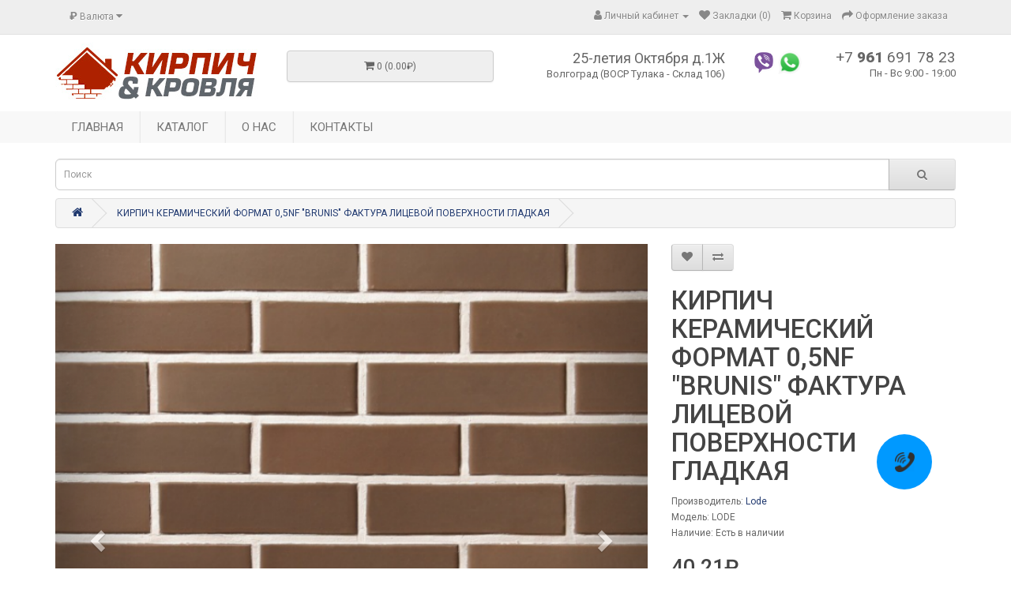

--- FILE ---
content_type: text/css
request_url: https://kirpich-34.ru/catalog/view/javascript/ocp_oneclick/magnific-popup.ocp.css
body_size: 1551
content:
/* Magnific Popup CSS */
.mfpocp-bg {
  top: 0;
  left: 0;
  width: 100%;
  height: 100%;
  z-index: 1042;
  overflow: hidden;
  position: fixed;
  background: #0b0b0b;
  opacity: 0.8; }

.mfpocp-wrap {
  top: 0;
  left: 0;
  width: 100%;
  height: 100%;
  z-index: 1043;
  position: fixed;
  outline: none !important;
  -webkit-backface-visibility: hidden; }

.mfpocp-container {
  text-align: center;
  position: absolute;
  width: 100%;
  height: 100%;
  left: 0;
  top: 0;
  padding: 0 8px;
  box-sizing: border-box; }

.mfpocp-container:before {
  content: '';
  display: inline-block;
  height: 100%;
  vertical-align: middle; }

.mfpocp-align-top .mfpocp-container:before {
  display: none; }

.mfpocp-content {
  position: relative;
  display: inline-block;
  vertical-align: middle;
  margin: 0 auto;
  text-align: left;
  z-index: 1045; }

.mfpocp-inline-holder .mfpocp-content,
.mfpocp-ajax-holder .mfpocp-content {
  width: 100%;
  cursor: auto; }

.mfpocp-ajax-cur {
  cursor: progress; }

.mfpocp-zoom-out-cur, .mfpocp-zoom-out-cur .mfpocp-image-holder .mfpocp-close {
  cursor: -moz-zoom-out;
  cursor: -webkit-zoom-out;
  cursor: zoom-out; }

.mfpocp-zoom {
  cursor: pointer;
  cursor: -webkit-zoom-in;
  cursor: -moz-zoom-in;
  cursor: zoom-in; }

.mfpocp-auto-cursor .mfpocp-content {
  cursor: auto; }

.mfpocp-close,
.mfpocp-arrow,
.mfpocp-preloader,
.mfpocp-counter {
  -webkit-user-select: none;
  -moz-user-select: none;
  user-select: none; }

.mfpocp-loading.mfpocp-figure {
  display: none; }

.mfpocp-hide {
  display: none !important; }

.mfpocp-preloader {
  color: #CCC;
  position: absolute;
  top: 50%;
  width: auto;
  text-align: center;
  margin-top: -0.8em;
  left: 8px;
  right: 8px;
  z-index: 1044; }
  .mfpocp-preloader a {
    color: #CCC; }
    .mfpocp-preloader a:hover {
      color: #FFF; }

.mfpocp-s-ready .mfpocp-preloader {
  display: none; }

.mfpocp-s-error .mfpocp-content {
  display: none; }

button.mfpocp-close,
button.mfpocp-arrow {
  overflow: visible;
  cursor: pointer;
  background: transparent;
  border: 0;
  -webkit-appearance: none;
  display: block;
  outline: none;
  padding: 0;
  z-index: 1046;
  box-shadow: none;
  touch-action: manipulation; }

button::-moz-focus-inner {
  padding: 0;
  border: 0; }

.mfpocp-close {
  width: 44px;
  height: 44px;
  line-height: 44px;
  position: absolute;
  right: 0;
  top: 0;
  text-decoration: none;
  text-align: center;
  opacity: 0.65;
  padding: 0 0 18px 10px;
  color: #FFF;
  font-style: normal;
  font-size: 28px;
  font-family: Arial, Baskerville, monospace; }
  .mfpocp-close:hover,
  .mfpocp-close:focus {
    opacity: 1; }
  .mfpocp-close:active {
    top: 1px; }

.mfpocp-close-btn-in .mfpocp-close {
  color: #333; }

.mfpocp-image-holder .mfpocp-close,
.mfpocp-iframe-holder .mfpocp-close {
  color: #FFF;
  right: -6px;
  text-align: right;
  padding-right: 6px;
  width: 100%; }

.mfpocp-counter {
  position: absolute;
  top: 0;
  right: 0;
  color: #CCC;
  font-size: 12px;
  line-height: 18px;
  white-space: nowrap; }

.mfpocp-arrow {
  position: absolute;
  opacity: 0.65;
  margin: 0;
  top: 50%;
  margin-top: -55px;
  padding: 0;
  width: 90px;
  height: 110px;
  -webkit-tap-highlight-color: transparent; }
  .mfpocp-arrow:active {
    margin-top: -54px; }
  .mfpocp-arrow:hover,
  .mfpocp-arrow:focus {
    opacity: 1; }
  .mfpocp-arrow:before,
  .mfpocp-arrow:after {
    content: '';
    display: block;
    width: 0;
    height: 0;
    position: absolute;
    left: 0;
    top: 0;
    margin-top: 35px;
    margin-left: 35px;
    border: medium inset transparent; }
  .mfpocp-arrow:after {
    border-top-width: 13px;
    border-bottom-width: 13px;
    top: 8px; }
  .mfpocp-arrow:before {
    border-top-width: 21px;
    border-bottom-width: 21px;
    opacity: 0.7; }

.mfpocp-arrow-left {
  left: 0; }
  .mfpocp-arrow-left:after {
    border-right: 17px solid #FFF;
    margin-left: 31px; }
  .mfpocp-arrow-left:before {
    margin-left: 25px;
    border-right: 27px solid #3F3F3F; }

.mfpocp-arrow-right {
  right: 0; }
  .mfpocp-arrow-right:after {
    border-left: 17px solid #FFF;
    margin-left: 39px; }
  .mfpocp-arrow-right:before {
    border-left: 27px solid #3F3F3F; }

.mfpocp-iframe-holder {
  padding-top: 40px;
  padding-bottom: 40px; }
  .mfpocp-iframe-holder .mfpocp-content {
    line-height: 0;
    width: 100%;
    max-width: 900px; }
  .mfpocp-iframe-holder .mfpocp-close {
    top: -40px; }

.mfpocp-iframe-scaler {
  width: 100%;
  height: 0;
  overflow: hidden;
  padding-top: 56.25%; }
  .mfpocp-iframe-scaler iframe {
    position: absolute;
    display: block;
    top: 0;
    left: 0;
    width: 100%;
    height: 100%;
    box-shadow: 0 0 8px rgba(0, 0, 0, 0.6);
    background: #000; }

/* Main image in popup */
img.mfpocp-img {
  width: auto;
  max-width: 100%;
  height: auto;
  display: block;
  line-height: 0;
  box-sizing: border-box;
  padding: 40px 0 40px;
  margin: 0 auto; }

/* The shadow behind the image */
.mfpocp-figure {
  line-height: 0; }
  .mfpocp-figure:after {
    content: '';
    position: absolute;
    left: 0;
    top: 40px;
    bottom: 40px;
    display: block;
    right: 0;
    width: auto;
    height: auto;
    z-index: -1;
    box-shadow: 0 0 8px rgba(0, 0, 0, 0.6);
    background: #444; }
  .mfpocp-figure small {
    color: #BDBDBD;
    display: block;
    font-size: 12px;
    line-height: 14px; }
  .mfpocp-figure figure {
    margin: 0; }

.mfpocp-bottom-bar {
  margin-top: -36px;
  position: absolute;
  top: 100%;
  left: 0;
  width: 100%;
  cursor: auto; }

.mfpocp-title {
  text-align: left;
  line-height: 18px;
  color: #F3F3F3;
  word-wrap: break-word;
  padding-right: 36px; }

.mfpocp-image-holder .mfpocp-content {
  max-width: 100%; }

.mfpocp-gallery .mfpocp-image-holder .mfpocp-figure {
  cursor: pointer; }

@media screen and (max-width: 800px) and (orientation: landscape), screen and (max-height: 300px) {
  /**
       * Remove all paddings around the image on small screen
       */
  .mfpocp-img-mobile .mfpocp-image-holder {
    padding-left: 0;
    padding-right: 0; }
  .mfpocp-img-mobile img.mfpocp-img {
    padding: 0; }
  .mfpocp-img-mobile .mfpocp-figure:after {
    top: 0;
    bottom: 0; }
  .mfpocp-img-mobile .mfpocp-figure small {
    display: inline;
    margin-left: 5px; }
  .mfpocp-img-mobile .mfpocp-bottom-bar {
    background: rgba(0, 0, 0, 0.6);
    bottom: 0;
    margin: 0;
    top: auto;
    padding: 3px 5px;
    position: fixed;
    box-sizing: border-box; }
    .mfpocp-img-mobile .mfpocp-bottom-bar:empty {
      padding: 0; }
  .mfpocp-img-mobile .mfpocp-counter {
    right: 5px;
    top: 3px; }
  .mfpocp-img-mobile .mfpocp-close {
    top: 0;
    right: 0;
    width: 35px;
    height: 35px;
    line-height: 35px;
    background: rgba(0, 0, 0, 0.6);
    position: fixed;
    text-align: center;
    padding: 0; } }

@media all and (max-width: 900px) {
  .mfpocp-arrow {
    -webkit-transform: scale(0.75);
    transform: scale(0.75); }
  .mfpocp-arrow-left {
    -webkit-transform-origin: 0;
    transform-origin: 0; }
  .mfpocp-arrow-right {
    -webkit-transform-origin: 100%;
    transform-origin: 100%; }
  .mfpocp-container {
    padding-left: 6px;
    padding-right: 6px; } }


--- FILE ---
content_type: text/css
request_url: https://kirpich-34.ru/catalog/view/theme/default/stylesheet/ocp_oneclick.css
body_size: 1529
content:
/**
 * @package     OpenCart\One Click Checkout
 * @author      OCProfi <ocprofi@gmail.com>
 * @copyright   Copyright © 2016, OCProfi.com
 * @license http://ocprofi.com/eula/
 */
.ocpoc {
    width: 400px;
    margin: 0 auto;
    position: relative;
}
.ocpoc-head {
    padding: 15px;
    background: #eee;
    color: #000;
    font-size: 20px;
    border-radius: 8px 8px 0px 0px;
    -moz-border-radius: 8px 8px 0px 0px;
    -webkit-border-radius: 8px 8px 0px 0px;
    border: 0px solid #000000;
}
.ocpoc-body {
    padding: 15px;
    background: #fff;
}
.ocpoc-footer {
    padding: 15px;
    background: #eee;
    color: #000;
    border-radius: 0px 0px 8px 8px;
    -moz-border-radius: 0px 0px 8px 8px;
    -webkit-border-radius: 0px 0px 8px 8px;
    border: 0px solid #000000;
}
.ocpoc-main-image, .ocpoc-thumbs {
    display: inline-block;
    vertical-align: top;
}
.ocpoc-main-image {
    margin-right: 5px;
}
.ocpoc-thumbs {
    margin: 0 0 5px 5px;
    float: right;
}
.ocpoc-images img {
    margin: 5px 0 5px;
    padding: 4px;
    border: 1px solid #ddd;
    -webkit-border-radius: 3px;
    -moz-border-radius: 3px;
    border-radius: 3px;
    background: #fff;
}

.ocpoc-images img:hover, .ocpoc-images img.active {
    border-color: #000;
    cursor:pointer;
}
.ocpoc-images .ocpoc-main-image img:hover {
    border-color: #ddd;
    cursor: auto;
}
.ocpoc-pname {
    color: #000;
    font-size: 18px;
    margin-bottom: 10px;
    line-height: 22px;
}
.ocpoc-price {
    width: 43%;
}
.ocpoc-price, .ocpoc-special {
    font-size: 22px;
    line-height: 26px;
}
.ocpoc-special span {
    font-size:14px; 
}
.ocpoc-price-wrap {
    margin: 10px 0 5px 0;
    display: table;
    width: 100%;
}
.ocpoc .ocpoc-price-wrap > div {
    display: table-cell;
}
.ocpoc-price-wrap label {
    display: block;
    line-height: 16px;
    font-weight: normal;
    font-size: 12px;
}
.ocp-left, .ocp-right {
    line-height: 26px;
}
.ocpoc-discounts {
    list-style: none;
    text-align: left;
    padding: 0;
    margin: 0;
    line-height: 14px;
}
.ocpoc-qty {
    min-width: 60px;
    text-align: center;
    width: 14%;
    vertical-align: top;
}
.ocpoc-qty input {
    text-align: center;
    display: inline-block;
    padding: 2px 3px;
    width: auto;
    max-width: 30px;
    height: 26px;
}
.ocpoc-total {
    font-size: 22px;
    line-height: 26px;
    vertical-align: top;
    width: 43%;
    text-align: right;
}
.ocpoc-control {
    display: block;
    width: 100%;
    height: 30px;
    padding: 2px 12px;
    font-size: 14px;
    line-height: 26px;
    color: #555;
    background-color: #fff;
    background-image: none;
    border: 1px solid #ccc;
    border-radius: 4px;
    -webkit-box-shadow: inset 0 1px 1px rgba(0,0,0,.075);
    box-shadow: inset 0 1px 1px rgba(0,0,0,.075);
    -webkit-transition: border-color ease-in-out .15s,-webkit-box-shadow ease-in-out .15s;
    -o-transition: border-color ease-in-out .15s,box-shadow ease-in-out .15s;
    transition: border-color ease-in-out .15s,box-shadow ease-in-out .15s;
}
.ocpoc-form-group {
    padding: 10px 0;
}
.clearfix:before, .clearfix:after {
    display: table;
    content: " ";
}
.ocpoc .btn {
    display: inline-block;
    padding: 6px 12px;
    margin-bottom: 0;
    font-size: 14px;
    font-weight: 400;
    line-height: 1.42857143;
    text-align: center;
    white-space: nowrap;
    vertical-align: middle;
    -ms-touch-action: manipulation;
    touch-action: manipulation;
    cursor: pointer;
    -webkit-user-select: none;
    -moz-user-select: none;
    -ms-user-select: none;
    user-select: none;
    background-image: none;
    border: 1px solid transparent;
    border-radius: 4px;
    text-shadow: none;
}
.ocpoc .btn:hover {
    text-decoration: none;
}
.ocpoc .btn:active {
    background-image: none;
    outline: 0;
    -webkit-box-shadow: inset 0 3px 5px rgba(0,0,0,.125);
    box-shadow: inset 0 3px 5px rgba(0,0,0,.125);
}
.ocpoc .btn-success {
    color: #fff;
    background-color: #5cb85c;
    border-color: #4cae4c;
    font-weight: bold;
}
.ocpoc .btn-success:hover {
    background-color: #449d44;
    border-color: #398439;
}
.ocpoc .btn-success:active {
    background-color: #449d44;
    border-color: #398439;
}
.ocpoc .btn-success:focus {
    color: #fff;
    background-color: #449d44;
    border-color: #255625;
}
.ocpoc .btn-block {
    display: block;
    width: 100%;
}
.ocpoc-show-descr {
    font-size: 12px;
    display: inline-block;
    border-bottom: 1px dashed #000;
    color: #000;
    cursor: pointer;
    line-height: 12px;
    vertical-align: top;
    text-decoration: none !important;
}
.ocpoc-show-descr:hover {
   color: #000;
   border: none;
   text-decoration: none !important;
}
.ocpoc-comment .ocpoc-control {
    height: 54px;
}
.ocp-control-label {
    margin-bottom: 0;
    font-size: 14px;
    font-weight: bold;
}
.ocpoc-special {
    text-decoration: line-through;
}
.ocpoc-discounts {
    font-size: 12px;
}
.ocpoc-options-title {
    font-size: 16px;
    margin-top: 10px;
}
.ocpoc-text-right {
    text-align: right;
}
table.ocpoc-option {
    width: 100%;
}
table.ocpoc-option td {
    line-height: 25px;
    height: 25px;
    vertical-align: middle;
}
table.ocpoc-option td input {
    vertical-align: middle;
    margin: 0;
}
.ocpoc-option {
    margin-bottom: 10px;
}
table.ocpoc-option td label {
    margin: 0;
}
.ocpoc-option .input-td {
    width: 20px;
}
.ocpoc-option-title {
    font-weight: bold;
    margin-bottom: 0;
}
.ocpoc-description {
    display: none;
}
.ocpoc-description img {
    max-width: 100% !important;
}
.ocpoc-options {
    padding-bottom: 10px;
    border-bottom: 1px solid #ccc;
}
.ocpoc .btn-danger {
    font-weight: bold;
}

div.ocpoc-required .ocp-control-label:before {
    content: '* ';
    color: #F00;
    font-weight: bold;
}
.has-error .ocpoc-control {
    border-color: #a94442;
    -webkit-box-shadow: inset 0 1px 1px rgba(0,0,0,.075);
    box-shadow: inset 0 1px 1px rgba(0,0,0,.075);
}
.has-error .ocpoc-control:focus {
    border-color: #843534;
    -webkit-box-shadow: inset 0 1px 1px rgba(0,0,0,.075),0 0 6px #ce8483;
    box-shadow: inset 0 1px 1px rgba(0,0,0,.075),0 0 6px #ce8483;
}
.ocpoc-error {
    color: #a94442;
}
.ocpoc-stock {
    display: inline;
    padding: .2em .6em .3em;
    font-weight: 700;
    line-height: 1;
    color: #fff;
    text-align: center;
    white-space: nowrap;
    vertical-align: baseline;
    border-radius: .25em;
    background-color: #d9534f;
}
.ocpoc-footer p {
    line-height: 13px;
    text-align: center;
}
.ocpoc-footer p input {
    margin: 0;
    vertical-align: middle;
}
.ocpoc-footer p a {
    text-decoration: underline;
}
.ocpoc-footer p a:hover {
    text-decoration: none;
}
.btn-ocpoc-wrap {
    position: relative;
    border-top: 1px solid #ddd;
    background-color: #eee;
    overflow: auto;
}
.btn-ocpoc-wrap button.btn-ocpoc {
    display: block !important;
    text-align: center!important;
    width: 100% !important;
    border: none;
    background-color: #eee;
    line-height: 38px;
    font-weight: bold;
    text-transform: uppercase;
    color: #888;
}
.btn-ocpoc-wrap button.btn-ocpoc:hover {
    color: #444;
    background-color: #ddd;
    text-decoration: none;
    cursor: pointer;
}
.ocpoc-product-btn {
    margin-bottom: 5px;
}
@media (max-width: 400px) {
    .ocpoc {
        width: 320px;
    }
    .ocpoc-thumbs {
        float: none;
        margin-left: 0;
    }
    .ocpoc-thumbs br {
        display: none;
    }
    .ocpoc-thumbs img {
        margin-right: 5px;
    }
}
@media (max-width: 320px) {
    .ocpoc {
        width: 300px;
    }
}